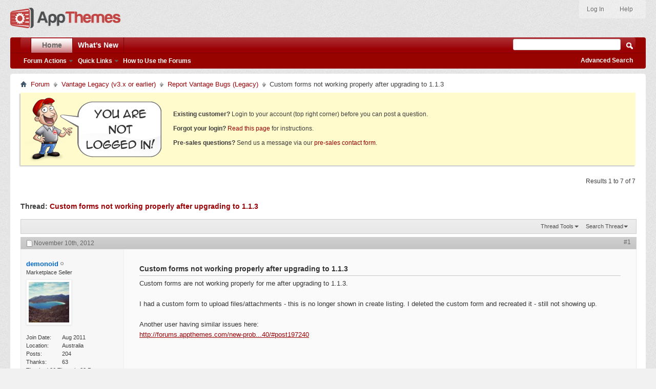

--- FILE ---
content_type: text/html; charset=ISO-8859-1
request_url: https://forums.appthemes.com/report-vantage-bugs-legacy/custom-forms-not-working-properly-39666/
body_size: 9161
content:
<!doctype html>
<html xmlns="http://www.w3.org/1999/xhtml" dir="ltr" lang="en" id="vbulletin_html">
<head>
<base href="https://forums.appthemes.com/" /><!--[if IE]></base><![endif]-->
	        <meta http-equiv="Content-Type" content="text/html; charset=UTF-8" />
        <meta http-equiv="X-UA-Compatible" content="IE=edge,chrome=1">
        <meta name="viewport" content="width=device-width,initial-scale=1">
        <meta id="e_vb_meta_bburl" name="vb_meta_bburl" content="https://forums.appthemes.com" />
        


	<link rel="Shortcut Icon" href="https://forums.appthemes.com/favicon.ico" type="image/x-icon" />








<script type="text/javascript">
<!--
	if (typeof YAHOO === 'undefined') // Load ALL YUI Local
	{
		document.write('<script type="text/javascript" src="https://forums.appthemes.com/clientscript/yui/yuiloader-dom-event/yuiloader-dom-event.js?v=422"><\/script>');
		document.write('<script type="text/javascript" src="https://forums.appthemes.com/clientscript/yui/connection/connection-min.js?v=422"><\/script>');
		var yuipath = 'clientscript/yui';
		var yuicombopath = '';
		var remoteyui = false;
	}
	else	// Load Rest of YUI remotely (where possible)
	{
		var yuipath = 'clientscript/yui';
		var yuicombopath = '';
		var remoteyui = true;
		if (!yuicombopath)
		{
			document.write('<script type="text/javascript" src="https://forums.appthemes.com/clientscript/yui/connection/connection-min.js"><\/script>');
		}
	}
	var SESSIONURL = "s=20eb226ec753269e80fc26131ff9d29d&";
	var SECURITYTOKEN = "guest";
	var IMGDIR_MISC = "images/styles/appthemes/misc";
	var IMGDIR_BUTTON = "images/styles/appthemes/buttons";
	var vb_disable_ajax = parseInt("0", 10);
	var SIMPLEVERSION = "422";
	var BBURL = "https://forums.appthemes.com";
	var LOGGEDIN = 0 > 0 ? true : false;
	var THIS_SCRIPT = "showthread";
	var RELPATH = "showthread.php?t=39666";
	var PATHS = {
		forum : "",
		cms   : "",
		blog  : ""
	};
	var AJAXBASEURL = "https://forums.appthemes.com/";
// -->
</script>
<script type="text/javascript" src="https://forums.appthemes.com/clientscript/vbulletin-core.js?v=422"></script>



	<link rel="alternate" type="application/rss+xml" title="AppThemes Forum RSS Feed" href="https://forums.appthemes.com/external.php?type=RSS2" />
	
		<link rel="alternate" type="application/rss+xml" title="AppThemes Forum - Report Vantage Bugs (Legacy) - RSS Feed" href="https://forums.appthemes.com/external.php?type=RSS2&amp;forumids=68" />
	



	<link rel="stylesheet" type="text/css" href="https://forums.appthemes.com/clientscript/vbulletin_css/style00002l/main-rollup.css?d=1509759937" />
        

	<!--[if lt IE 8]>
	<link rel="stylesheet" type="text/css" href="https://forums.appthemes.com/clientscript/vbulletin_css/style00002l/popupmenu-ie.css?d=1509759937" />
	<link rel="stylesheet" type="text/css" href="https://forums.appthemes.com/clientscript/vbulletin_css/style00002l/vbulletin-ie.css?d=1509759937" />
	<link rel="stylesheet" type="text/css" href="https://forums.appthemes.com/clientscript/vbulletin_css/style00002l/vbulletin-chrome-ie.css?d=1509759937" />
	<link rel="stylesheet" type="text/css" href="https://forums.appthemes.com/clientscript/vbulletin_css/style00002l/vbulletin-formcontrols-ie.css?d=1509759937" />
	<link rel="stylesheet" type="text/css" href="https://forums.appthemes.com/clientscript/vbulletin_css/style00002l/editor-ie.css?d=1509759937" />
	<![endif]-->
<script type="text/javascript" src="https://forums.appthemes.com/clientscript/post_thanks.js"></script>

<style type="text/css">
.postbitlegacy .postfoot .textcontrols a.post_thanks_button, .postbit .postfoot .textcontrols a.post_thanks_button  {
    background: url(images/styles/appthemes/buttons/btn-hover-sprite.png) no-repeat transparent left;
background-position: 0px -258px;
    padding-left: 20px;
}
.postbitlegacy .postfoot .textcontrols a.post_thanks_button:hover, .postbit .postfoot .textcontrols a.post_thanks_button:hover  {
    background: url(images/styles/appthemes/buttons/btn-hover-sprite.png) no-repeat transparent left;
background-position: 0px -274px;
}
</style> 
        <!-- App Indexing for Google Search -->
        <link href="android-app://com.quoord.tapatalkpro.activity/tapatalk/forums.appthemes.com?location=topic&amp;page=1&amp;perpage=10&amp;fid=68&amp;tid=39666&amp;channel=google-indexing" rel="alternate" />
        <link href="ios-app://307880732/tapatalk/forums.appthemes.com?location=topic&amp;page=1&amp;perpage=10&amp;fid=68&amp;tid=39666&amp;channel=google-indexing" rel="alternate" />
        
	<meta name="keywords" content="Custom,forms,not,working,properly,upgrading,1,1,3,custom, 1.1.3, upgrading, forms, working, properly, showing, recreated, similar, http://forums.appthemes.com/new-problem-editing-listing-vantage-update-1-a-39640/post197240, issues, deleted, upload, files/attachments, create, shown, longer, listing" />
	<meta name="description" content="Custom forms are not working properly for me after upgrading to 1.1.3. 
 
I had a custom form to upload files/attachments - this is no longer shown in create listing. I deleted the custom form and recreated it - still not showing up.  
 
Another user having similar issues here: 
http://forums.appthemes.com/new-problem-editing-listing-vantage-update-1-a-39640/#post197240" />

	<title> Custom forms not working properly after upgrading to 1.1.3</title>
	<link rel="canonical" href="https://forums.appthemes.com/report-vantage-bugs-legacy/custom-forms-not-working-properly-39666/" />
	
	
	
	
	
	
	
	
	

	
		<link rel="stylesheet" type="text/css" href="https://forums.appthemes.com/clientscript/vbulletin_css/style00002l/showthread-rollup.css?d=1509759937" />
	
	<!--[if lt IE 8]><link rel="stylesheet" type="text/css" href="https://forums.appthemes.com/clientscript/vbulletin_css/style00002l/toolsmenu-ie.css?d=1509759937" />
	<link rel="stylesheet" type="text/css" href="https://forums.appthemes.com/clientscript/vbulletin_css/style00002l/postlist-ie.css?d=1509759937" />
	<link rel="stylesheet" type="text/css" href="https://forums.appthemes.com/clientscript/vbulletin_css/style00002l/showthread-ie.css?d=1509759937" />
	<link rel="stylesheet" type="text/css" href="https://forums.appthemes.com/clientscript/vbulletin_css/style00002l/postbit-ie.css?d=1509759937" />
	<link rel="stylesheet" type="text/css" href="https://forums.appthemes.com/clientscript/vbulletin_css/style00002l/poll-ie.css?d=1509759937" /><![endif]-->
<link rel="stylesheet" type="text/css" href="https://forums.appthemes.com/clientscript/vbulletin_css/style00002l/additional.css?d=1509759937" />
<script type="text/javascript" src="https://forums.appthemes.com/vbseo/resources/scripts/vbseo_ui.js?v=a4"></script>
<script type="text/javascript">
 YAHOO.util.Event.onDOMReady(function (){
 	vbseoui = new vBSEO_UI();
 	vbseoui.page_init(Array('postbody','blogbit','content','postcontainer','vbseo_like_postbit'), Array("php",0));
 });
</script>

</head>

<body>


<!-- Tapatalk Detect body start -->
<script type="text/javascript">if (typeof(tapatalkDetect) == "function") tapatalkDetect()</script>
<!-- Tapatalk Detect banner body end -->

<div class="above_body"> <!-- closing tag is in template navbar -->
<div id="header" class="floatcontainer doc_header">
	<div><a name="top" href="https://www.appthemes.com" class="logo-image"><img src="https://cdn.appthemes.com/wp-content/uploads/2015/05/appthemes-logo@2x.png" alt="AppThemes Home" width="215" height="40" /></a></div>
	<div id="toplinks" class="toplinks">
		
			<ul class="nouser">

				<li><a rel="help" href="https://forums.appthemes.com/faq.php">Help</a></li>
				

<li><a rel="nofollow" href="https://www.appthemes.com/login/?redirect_to=https%3A%2F%2Fforums.appthemes.com%2Fshowthread.php?t=39666">Log In</a></li>


			</ul>
		
	</div>
	<div class="ad_global_header">
		 
		 
	</div>
	<hr />
</div>
<div id="navbar" class="navbar">
	<ul id="navtabs" class="navtabs floatcontainer">
		
		
	
		<li class="selected" id="vbtab_forum">
			<a class="navtab" href="/">Home</a>
		</li>
		
		
			<ul class="floatcontainer">
				
					
						<li class="popupmenu" id="vbmenu_actions">
							<a href="javascript://" class="popupctrl">Forum Actions</a>
							<ul class="popupbody popuphover">
								
									<li id="vbalink_mfr"><a rel="nofollow" href="https://forums.appthemes.com/forumdisplay.php?do=markread&amp;markreadhash=guest">Mark Forums Read</a></li>
								
							</ul>
						</li>
					
				
					
						<li class="popupmenu" id="vbmenu_qlinks">
							<a href="javascript://" class="popupctrl">Quick Links</a>
							<ul class="popupbody popuphover">
								
									<li id="vbqlink_posts"><a href="https://forums.appthemes.com/search.php?do=getdaily&amp;contenttype=vBForum_Post">Today's Posts</a></li>
								
							</ul>
						</li>
					
				
					
						
							<li id="vbflink_faq"><a href="https://forums.appthemes.com/faq.php">How to Use the Forums</a></li>
						
					
				
			</ul>
		

	
		<li  id="vbtab_whatsnew">
			<a class="navtab" href="https://forums.appthemes.com/activity.php">What's New</a>
		</li>
		
		

		
	</ul>
	
		<div id="globalsearch" class="globalsearch">
			<form action="https://forums.appthemes.com/search.php?do=process" method="post" id="navbar_search" class="navbar_search">
				
				<input type="hidden" name="securitytoken" value="guest" />
				<input type="hidden" name="do" value="process" />
				<span class="textboxcontainer"><span><input type="text" value="" name="query" class="textbox" tabindex="99"/></span></span>
				<span class="buttoncontainer"><span><input type="image" class="searchbutton" src="images/styles/appthemes/buttons/search.png" name="submit" onclick="document.getElementById('navbar_search').submit;" tabindex="100"/></span></span>
			</form>
			<ul class="navbar_advanced_search">
				<li><a rel="nofollow" href="https://forums.appthemes.com/search.php" accesskey="4">Advanced Search</a></li>
				
			</ul>
		</div>
	
</div>
</div><!-- closing div for above_body -->

<div class="body_wrapper">
<div id="breadcrumb" class="breadcrumb">
	<ul class="floatcontainer">
		<li class="navbithome"><a href="https://forums.appthemes.com/" accesskey="1"><img src="https://forums.appthemes.com/images/styles/appthemes/misc/navbit-home.png" alt="Home" /></a></li>
		
	<li class="navbit"><a href="https://forums.appthemes.com/">Forum</a></li>

	<li class="navbit"><a href="https://forums.appthemes.com/#vantage-legacy-v3-x-earlier">Vantage Legacy (v3.x or earlier)</a></li>

	<li class="navbit"><a href="https://forums.appthemes.com/report-vantage-bugs-legacy/">Report Vantage Bugs (Legacy)</a></li>

		
	<li class="navbit lastnavbit"><span> Custom forms not working properly after upgrading to 1.1.3</span></li>

	</ul>
	<hr />
</div>

 



	<form action="https://forums.appthemes.com/profile.php?do=dismissnotice" method="post" id="notices" class="notices">
		<input type="hidden" name="do" value="dismissnotice" />
		<input type="hidden" name="s" value="s=20eb226ec753269e80fc26131ff9d29d&amp;" />
		<input type="hidden" name="securitytoken" value="guest" />
		<input type="hidden" id="dismiss_notice_hidden" name="dismiss_noticeid" value="" />
		<input type="hidden" name="url" value="" />
		<ol>
			<li class="restore" id="navbar_notice_4">
	
	<img src="//cdn.appthemes.com/wp-content/uploads/2013/03/not-logged-in.png" alt="You are not logged in" style="margin:0 15px 0 0;float:left;" />
<span style="padding:30px 0 7px 0;display:block;"><strong>Existing customer?</strong> Login to your account (top right corner) before you can post a question.</span>
<span style="padding:7px 0;display:block;"><strong>Forgot your login?</strong> <a rel="nofollow" href="http://forums.appthemes.com/faq.php?faq=appthemes_getting_started#faq_gs_1">Read this page</a> for instructions.</span>
<span style="padding:7px 0 32px 0;display:block;"><strong>Pre-sales questions?</strong> Send us a message via our <a href="http://www.appthemes.com/about/contact-form/">pre-sales contact form</a>.</span>
</li>
		</ol>
	</form>





	<div id="above_postlist" class="above_postlist">
		
		<div id="pagination_top" class="pagination_top">
		
			<div id="postpagestats_above" class="postpagestats">
				Results 1 to 7 of 7
			</div>
		</div>
	</div>
	<div id="pagetitle" class="pagetitle"> 
		<h1>
			Thread: <span class="threadtitle"><a href="https://forums.appthemes.com/report-vantage-bugs-legacy/custom-forms-not-working-properly-39666/" title="Reload this Page">Custom forms not working properly after upgrading to 1.1.3</a></span>
		</h1>
		
	</div>
	<div id="thread_controls" class="thread_controls toolsmenu">
		<div>
		<ul id="postlist_popups" class="postlist_popups popupgroup">
			
			
			<li class="popupmenu" id="threadtools">
				<h6><a class="popupctrl" href="javascript://">Thread Tools</a></h6>
				<ul class="popupbody popuphover">


						
					

					<li><a href="https://forums.appthemes.com/report-vantage-bugs-legacy/custom-forms-not-working-properly-39666-print/" accesskey="3" rel="nofollow">Show Printable Version</a></li>
					
					<li>
						
							<a href="https://forums.appthemes.com/subscription.php?do=addsubscription&amp;t=39666" rel="nofollow">Subscribe to this Thread&hellip;</a>
						
					</li>
					
				</ul>
			</li>

			

			
				<li class="popupmenu searchthread menusearch" id="searchthread">
					<h6><a class="popupctrl" href="javascript://">Search Thread</a></h6>
					<form action="https://forums.appthemes.com/search.php" method="post">
						<ul class="popupbody popuphover">
							<li>
								<input type="text" name="query" class="searchbox" value="Search..." tabindex="13" />
								<input type="submit" class="button" value="Search" tabindex="14" />
							</li>
							<li class="formsubmit" id="popupsearch">
								<div class="submitoptions">&nbsp;</div>
								<div class="advancedsearchlink"><a rel="nofollow" href="https://forums.appthemes.com/search.php?search_type=1&amp;searchthreadid=39666&amp;contenttype=vBForum_Post">Advanced Search</a></div>
							</li>
						</ul>
						<input type="hidden" name="s" value="20eb226ec753269e80fc26131ff9d29d" />
						<input type="hidden" name="securitytoken" value="guest" />
						<input type="hidden" name="do" value="process" />
						<input type="hidden" name="searchthreadid" value="39666" />
						<input type="hidden" name="search_type" value="1" />
						<input type="hidden" name="contenttype" value="vBForum_Post" />
					</form>
				</li>
			

			

			

			
			</ul>
		</div>
	</div>

<div id="postlist" class="postlist restrain">
	

	
		<ol id="posts" class="posts" start="1">
			
<li class="postbitlegacy postbitim postcontainer old" id="post_197243">
<!-- see bottom of postbit.css for .userinfo .popupmenu styles -->

	<div class="posthead">
			<span class="postdate old">
				
					<span class="date">November 10th, 2012</span>
				
			</span>
			<span class="nodecontrols">
				
					<a name="post197243" href="https://forums.appthemes.com/report-vantage-bugs-legacy/custom-forms-not-working-properly-39666/#post197243" class="postcounter">#1</a><a id="postcount197243" name="1"></a>
				
				
				
			</span>
	</div>
	<div class="postdetails">
		<div class="userinfo">
			<div class="username_container">
			
				<div class="popupmenu memberaction">
	<a rel="nofollow" class="username offline " href="https://forums.appthemes.com/members/demonoid/" title="demonoid is offline"><strong><span style="color: #0066CC;font-weight:bold;">demonoid</span></strong></a>
	
</div>
				<img class="inlineimg onlinestatus" src="https://forums.appthemes.com/images/statusicon/user-offline.png" alt="demonoid is offline" border="0" />

			
			</div>



			<span class="usertitle">
				Marketplace Seller
			</span>

			
			
			
			
			<a rel="nofollow" class="postuseravatar" href="https://forums.appthemes.com/members/demonoid/" title="demonoid is offline">
				<img src="https://forums.appthemes.com/customavatars/avatar18403_4.gif" alt="demonoid's Avatar" title="demonoid's Avatar" />
			</a>
			 
			
				<hr />
				<dl class="userinfo_extra">
					<dt>Join Date</dt> <dd>Aug 2011</dd>
					<dt>Location</dt> <dd>Australia</dd>
					
					<dt>Posts</dt> <dd>204</dd>	
					
    <dt>Thanks</dt> <dd>63</dd>
    
        <dd style="white-space:nowrap; display:inline; float: left;">Thanked 26 Times in 23 Posts</dd>
    
 
				</dl>
				
				
				<div class="imlinks">
					    
				</div>
			
		</div>
		
		<div class="postbody">
		
			<div class="postrow postmain">
				
				
				
				<h2 class="title icon">
					Custom forms not working properly after upgrading to 1.1.3
				</h2>
				

                
                    
                    
                
                
                    
						
                <!-- custom addition -->

                
                    Custom forms are not working properly for me after upgrading to 1.1.3.<br />
<br />
I had a custom form to upload files/attachments - this is no longer shown in create listing. I deleted the custom form and recreated it - still not showing up. <br />
<br />
Another user having similar issues here:<br />
<a href="http://forums.appthemes.com/new-problem-editing-listing-vantage-update-1-a-39640/#post197240" target="_blank">http://forums.appthemes.com/new-prob...40/#post197240</a>
                

                <!-- / custom addition -->
					
					
				
			</div>
			
			<div class="after_content">
				
				
<div class="vbseo_buttons" id="lkbtn_1.39666.197243">

    <div class="vbseo_liked" style="display:none"></div>


</div>

				
					 
				
				
				
			</div>
			
			<div class="cleardiv"></div>
		</div>
	</div>
		<div class="postfoot">
			<!-- <div class="postfoot_container"> -->
			<div class="textcontrols floatcontainer">
				<span class="postcontrols">
					<img style="display:none" id="progress_197243" src="https://forums.appthemes.com/images/styles/appthemes/misc/progress.gif" alt="" />
					
					
					
						<a id="qrwq_197243" class="newreply" href="https://forums.appthemes.com/newreply.php?do=newreply&amp;p=197243" rel="nofollow" title="Reply With Quote"><img id="quoteimg_197243" src="https://forums.appthemes.com/clear.gif" alt="Reply With Quote" />  Reply With Quote</a> 
					
					
					
				</span>
				<span class="postlinking">
					
						
					

					
					
					
					

					
					

					
					
					
					
					
				</span>
			<!-- </div> -->
			</div>
		</div>
	<hr />
</li>
<li class="postbitlegacy postbitim" id="post_thanks_box_197243" style="display:none">
	
</li> 
<li class="postbitlegacy postbitim postcontainer old" id="post_197244">
<!-- see bottom of postbit.css for .userinfo .popupmenu styles -->

	<div class="posthead">
			<span class="postdate old">
				
					<span class="date">November 10th, 2012</span>
				
			</span>
			<span class="nodecontrols">
				
					<a name="post197244" href="https://forums.appthemes.com/report-vantage-bugs-legacy/custom-forms-not-working-properly-39666/#post197244" class="postcounter">#2</a><a id="postcount197244" name="2"></a>
				
				
				
			</span>
	</div>
	<div class="postdetails">
		<div class="userinfo">
			<div class="username_container">
			
				<div class="popupmenu memberaction">
	<a rel="nofollow" class="username offline " href="https://forums.appthemes.com/members/jmpower/" title="jmpower is offline"><strong>jmpower</strong></a>
	
</div>
				<img class="inlineimg onlinestatus" src="https://forums.appthemes.com/images/statusicon/user-offline.png" alt="jmpower is offline" border="0" />

			
			</div>



			<span class="usertitle">
				
			</span>

			
				<span class="rank"><img src="https://forums.appthemes.com/images/ranks/stars/2.gif" alt="" border="" /></span>
			
			
			
			
			<a rel="nofollow" class="postuseravatar" href="https://forums.appthemes.com/members/jmpower/" title="jmpower is offline">
				<img src="https://secure.gravatar.com/avatar/20038d11e53535b855750493fb6d1875.png?s=80&d=identicon&r=pg" alt="jmpower's Avatar" title="jmpower's Avatar" />
			</a>
			 
			
				<hr />
				<dl class="userinfo_extra">
					<dt>Join Date</dt> <dd>Oct 2012</dd>
					
					
					<dt>Posts</dt> <dd>15</dd>	
					
    <dt>Thanks</dt> <dd>1</dd>
    
        <dd style="white-space:nowrap; display:inline; float: left;">Thanked 4 Times in 3 Posts</dd>
    
 
				</dl>
				
				
				<div class="imlinks">
					    
				</div>
			
		</div>
		
		<div class="postbody">
		
			<div class="postrow postmain">
				
				
				

                
                
                    
						
                <!-- custom addition -->

                

                    	
                        <div class='teaser-box'><img src="https://forums.appthemes.com/images/styles/appthemes/misc/spam_detected.png" style="margin:0 7px -3px 0;" />You must be an AppThemes customer and logged in to view this response. <a href="http://www.appthemes.com" target="_blank">Join today!</a></div>
                    

                

                <!-- / custom addition -->
					
					
				
			</div>
			
			<div class="after_content">
				
				
<div class="vbseo_buttons" id="lkbtn_1.39666.197244">

    <div class="vbseo_liked" style="display:none"></div>


</div>

				
				
				
			</div>
			
			<div class="cleardiv"></div>
		</div>
	</div>
		<div class="postfoot">
			<!-- <div class="postfoot_container"> -->
			<div class="textcontrols floatcontainer">
				<span class="postcontrols">
					<img style="display:none" id="progress_197244" src="https://forums.appthemes.com/images/styles/appthemes/misc/progress.gif" alt="" />
					
					
					
						<a id="qrwq_197244" class="newreply" href="https://forums.appthemes.com/newreply.php?do=newreply&amp;p=197244" rel="nofollow" title="Reply With Quote"><img id="quoteimg_197244" src="https://forums.appthemes.com/clear.gif" alt="Reply With Quote" />  Reply With Quote</a> 
					
					
					
				</span>
				<span class="postlinking">
					
						
					

					
					
					
					

					
					

					
					
					
					
					
				</span>
			<!-- </div> -->
			</div>
		</div>
	<hr />
</li>
<li class="postbitlegacy postbitim" id="post_thanks_box_197244">
	<div class="postbody" style="margin-left: 0">
	<div class="postrow">
	
	<h2 class="title">
		
			The Following User Says Thank You to jmpower For This Useful Post:
		
	</h2>
	<div class="content">
		<div id="post_thanks_bit_197244">
			<blockquote class="postcontent restore">
				<a href="https://forums.appthemes.com/members/demonoid/" rel="nofollow"><span style="color: #0066CC;font-weight:bold;">demonoid</span></a>&nbsp;(November 11th, 2012) 
			</blockquote>
		</div>
	</div>
	</div>
</div>
<hr /> 
</li> 
<li class="postbitlegacy postbitim postcontainer old" id="post_197308">
<!-- see bottom of postbit.css for .userinfo .popupmenu styles -->

	<div class="posthead">
			<span class="postdate old">
				
					<span class="date">November 11th, 2012</span>
				
			</span>
			<span class="nodecontrols">
				
					<a name="post197308" href="https://forums.appthemes.com/report-vantage-bugs-legacy/custom-forms-not-working-properly-39666/#post197308" class="postcounter">#3</a><a id="postcount197308" name="3"></a>
				
				
				
			</span>
	</div>
	<div class="postdetails">
		<div class="userinfo">
			<div class="username_container">
			
				<div class="popupmenu memberaction">
	<a rel="nofollow" class="username offline " href="https://forums.appthemes.com/members/starrlightmedia/" title="starrlightmedia is offline"><strong>starrlightmedia</strong></a>
	
</div>
				<img class="inlineimg onlinestatus" src="https://forums.appthemes.com/images/statusicon/user-offline.png" alt="starrlightmedia is offline" border="0" />

			
			</div>



			<span class="usertitle">
				Senior Member
			</span>

			
				<span class="rank"><img src="https://forums.appthemes.com/images/ranks/stars/5.gif" alt="" border="" /></span>
			
			
			
			
			<a rel="nofollow" class="postuseravatar" href="https://forums.appthemes.com/members/starrlightmedia/" title="starrlightmedia is offline">
				<img src="https://secure.gravatar.com/avatar/7bb2a94a974664e94c6bd3dd57b33747.png?s=80&d=identicon&r=pg" alt="starrlightmedia's Avatar" title="starrlightmedia's Avatar" />
			</a>
			 
			
				<hr />
				<dl class="userinfo_extra">
					<dt>Join Date</dt> <dd>Jul 2012</dd>
					<dt>Location</dt> <dd>United States</dd>
					
					<dt>Posts</dt> <dd>203</dd>	
					
    <dt>Thanks</dt> <dd>41</dd>
    
        <dd style="white-space:nowrap; display:inline; float: left;">Thanked 8 Times in 5 Posts</dd>
    
 
				</dl>
				
				
				<div class="imlinks">
					    
				</div>
			
		</div>
		
		<div class="postbody">
		
			<div class="postrow postmain">
				
				
				

                
                
                    
						
                <!-- custom addition -->

                

                    	
                        <div class='teaser-box'><img src="https://forums.appthemes.com/images/styles/appthemes/misc/spam_detected.png" style="margin:0 7px -3px 0;" />You must be an AppThemes customer and logged in to view this response. <a href="http://www.appthemes.com" target="_blank">Join today!</a></div>
                    

                

                <!-- / custom addition -->
					
					
				
			</div>
			
			<div class="after_content">
				
				
<div class="vbseo_buttons" id="lkbtn_1.39666.197308">

    <div class="vbseo_liked" style="display:none"></div>


</div>

				
				
				
			</div>
			
			<div class="cleardiv"></div>
		</div>
	</div>
		<div class="postfoot">
			<!-- <div class="postfoot_container"> -->
			<div class="textcontrols floatcontainer">
				<span class="postcontrols">
					<img style="display:none" id="progress_197308" src="https://forums.appthemes.com/images/styles/appthemes/misc/progress.gif" alt="" />
					
					
					
						<a id="qrwq_197308" class="newreply" href="https://forums.appthemes.com/newreply.php?do=newreply&amp;p=197308" rel="nofollow" title="Reply With Quote"><img id="quoteimg_197308" src="https://forums.appthemes.com/clear.gif" alt="Reply With Quote" />  Reply With Quote</a> 
					
					
					
				</span>
				<span class="postlinking">
					
						
					

					
					
					
					

					
					

					
					
					
					
					
				</span>
			<!-- </div> -->
			</div>
		</div>
	<hr />
</li>
<li class="postbitlegacy postbitim" id="post_thanks_box_197308" style="display:none">
	
</li> 
<li class="postbitlegacy postbitim postcontainer old" id="post_197338">
<!-- see bottom of postbit.css for .userinfo .popupmenu styles -->

	<div class="posthead">
			<span class="postdate old">
				
					<span class="date">November 11th, 2012</span>
				
			</span>
			<span class="nodecontrols">
				
					<a name="post197338" href="https://forums.appthemes.com/report-vantage-bugs-legacy/custom-forms-not-working-properly-39666/#post197338" class="postcounter">#4</a><a id="postcount197338" name="4"></a>
				
				
				
			</span>
	</div>
	<div class="postdetails">
		<div class="userinfo">
			<div class="username_container">
			
				<div class="popupmenu memberaction">
	<a rel="nofollow" class="username offline " href="https://forums.appthemes.com/members/starrlightmedia/" title="starrlightmedia is offline"><strong>starrlightmedia</strong></a>
	
</div>
				<img class="inlineimg onlinestatus" src="https://forums.appthemes.com/images/statusicon/user-offline.png" alt="starrlightmedia is offline" border="0" />

			
			</div>



			<span class="usertitle">
				Senior Member
			</span>

			
				<span class="rank"><img src="https://forums.appthemes.com/images/ranks/stars/5.gif" alt="" border="" /></span>
			
			
			
			
			<a rel="nofollow" class="postuseravatar" href="https://forums.appthemes.com/members/starrlightmedia/" title="starrlightmedia is offline">
				<img src="https://secure.gravatar.com/avatar/7bb2a94a974664e94c6bd3dd57b33747.png?s=80&d=identicon&r=pg" alt="starrlightmedia's Avatar" title="starrlightmedia's Avatar" />
			</a>
			 
			
				<hr />
				<dl class="userinfo_extra">
					<dt>Join Date</dt> <dd>Jul 2012</dd>
					<dt>Location</dt> <dd>United States</dd>
					
					<dt>Posts</dt> <dd>203</dd>	
					
    <dt>Thanks</dt> <dd>41</dd>
    
        <dd style="white-space:nowrap; display:inline; float: left;">Thanked 8 Times in 5 Posts</dd>
    
 
				</dl>
				
				
				<div class="imlinks">
					    
				</div>
			
		</div>
		
		<div class="postbody">
		
			<div class="postrow postmain">
				
				
				

                
                
                    
						
                <!-- custom addition -->

                

                    	
                        <div class='teaser-box'><img src="https://forums.appthemes.com/images/styles/appthemes/misc/spam_detected.png" style="margin:0 7px -3px 0;" />You must be an AppThemes customer and logged in to view this response. <a href="http://www.appthemes.com" target="_blank">Join today!</a></div>
                    

                

                <!-- / custom addition -->
					
					
				
			</div>
			
			<div class="after_content">
				
				
<div class="vbseo_buttons" id="lkbtn_1.39666.197338">

    <div class="vbseo_liked" style="display:none"></div>


</div>

				
				
				
			</div>
			
			<div class="cleardiv"></div>
		</div>
	</div>
		<div class="postfoot">
			<!-- <div class="postfoot_container"> -->
			<div class="textcontrols floatcontainer">
				<span class="postcontrols">
					<img style="display:none" id="progress_197338" src="https://forums.appthemes.com/images/styles/appthemes/misc/progress.gif" alt="" />
					
					
					
						<a id="qrwq_197338" class="newreply" href="https://forums.appthemes.com/newreply.php?do=newreply&amp;p=197338" rel="nofollow" title="Reply With Quote"><img id="quoteimg_197338" src="https://forums.appthemes.com/clear.gif" alt="Reply With Quote" />  Reply With Quote</a> 
					
					
					
				</span>
				<span class="postlinking">
					
						
					

					
					
					
					

					
					

					
					
					
					
					
				</span>
			<!-- </div> -->
			</div>
		</div>
	<hr />
</li>
<li class="postbitlegacy postbitim" id="post_thanks_box_197338" style="display:none">
	
</li> 
<li class="postbitlegacy postbitim postcontainer old" id="post_197345">
<!-- see bottom of postbit.css for .userinfo .popupmenu styles -->

	<div class="posthead">
			<span class="postdate old">
				
					<span class="date">November 11th, 2012</span>
				
			</span>
			<span class="nodecontrols">
				
					<a name="post197345" href="https://forums.appthemes.com/report-vantage-bugs-legacy/custom-forms-not-working-properly-39666/#post197345" class="postcounter">#5</a><a id="postcount197345" name="5"></a>
				
				
				
			</span>
	</div>
	<div class="postdetails">
		<div class="userinfo">
			<div class="username_container">
			
				<div class="popupmenu memberaction">
	<a rel="nofollow" class="username offline " href="https://forums.appthemes.com/members/laura/" title="laura is offline"><strong>laura</strong></a>
	
</div>
				<img class="inlineimg onlinestatus" src="https://forums.appthemes.com/images/statusicon/user-offline.png" alt="laura is offline" border="0" />

			
			</div>



			<span class="usertitle">
				
			</span>

			
				<span class="rank"><img src="https://forums.appthemes.com/images/ranks/stars/6.gif" alt="" border="" /></span>
			
			
			
			
			<a rel="nofollow" class="postuseravatar" href="https://forums.appthemes.com/members/laura/" title="laura is offline">
				<img src="https://forums.appthemes.com/customavatars/avatar5730_21.gif" alt="laura's Avatar" title="laura's Avatar" />
			</a>
			 
			
				<hr />
				<dl class="userinfo_extra">
					<dt>Join Date</dt> <dd>Apr 2010</dd>
					<dt>Location</dt> <dd>Michigan</dd>
					
					<dt>Posts</dt> <dd>2,594</dd>	
					
    <dt>Thanks</dt> <dd>60</dd>
    
        <dd style="white-space:nowrap; display:inline; float: left;">Thanked 279 Times in 254 Posts</dd>
    
 
				</dl>
				
				
				<div class="imlinks">
					    
				</div>
			
		</div>
		
		<div class="postbody">
		
			<div class="postrow postmain">
				
				
				

                
                
                    
						
                <!-- custom addition -->

                

                    	
                        <div class='teaser-box'><img src="https://forums.appthemes.com/images/styles/appthemes/misc/spam_detected.png" style="margin:0 7px -3px 0;" />You must be an AppThemes customer and logged in to view this response. <a href="http://www.appthemes.com" target="_blank">Join today!</a></div>
                    

                

                <!-- / custom addition -->
					
					
				
			</div>
			
			<div class="after_content">
				
				
<div class="vbseo_buttons" id="lkbtn_1.39666.197345">

    <div class="vbseo_liked" style="display:none"></div>


</div>

				
				
				
			</div>
			
			<div class="cleardiv"></div>
		</div>
	</div>
		<div class="postfoot">
			<!-- <div class="postfoot_container"> -->
			<div class="textcontrols floatcontainer">
				<span class="postcontrols">
					<img style="display:none" id="progress_197345" src="https://forums.appthemes.com/images/styles/appthemes/misc/progress.gif" alt="" />
					
					
					
						<a id="qrwq_197345" class="newreply" href="https://forums.appthemes.com/newreply.php?do=newreply&amp;p=197345" rel="nofollow" title="Reply With Quote"><img id="quoteimg_197345" src="https://forums.appthemes.com/clear.gif" alt="Reply With Quote" />  Reply With Quote</a> 
					
					
					
				</span>
				<span class="postlinking">
					
						
					

					
					
					
					

					
					

					
					
					
					
					
				</span>
			<!-- </div> -->
			</div>
		</div>
	<hr />
</li>
<li class="postbitlegacy postbitim" id="post_thanks_box_197345">
	<div class="postbody" style="margin-left: 0">
	<div class="postrow">
	
	<h2 class="title">
		
			The Following User Says Thank You to laura For This Useful Post:
		
	</h2>
	<div class="content">
		<div id="post_thanks_bit_197345">
			<blockquote class="postcontent restore">
				<a href="https://forums.appthemes.com/members/starrlightmedia/" rel="nofollow">starrlightmedia</a>&nbsp;(November 11th, 2012) 
			</blockquote>
		</div>
	</div>
	</div>
</div>
<hr /> 
</li> 
<li class="postbitlegacy postbitim postcontainer old" id="post_197359">
<!-- see bottom of postbit.css for .userinfo .popupmenu styles -->

	<div class="posthead">
			<span class="postdate old">
				
					<span class="date">November 11th, 2012</span>
				
			</span>
			<span class="nodecontrols">
				
					<a name="post197359" href="https://forums.appthemes.com/report-vantage-bugs-legacy/custom-forms-not-working-properly-39666/#post197359" class="postcounter">#6</a><a id="postcount197359" name="6"></a>
				
				
				
			</span>
	</div>
	<div class="postdetails">
		<div class="userinfo">
			<div class="username_container">
			
				<div class="popupmenu memberaction">
	<a rel="nofollow" class="username offline " href="https://forums.appthemes.com/members/starrlightmedia/" title="starrlightmedia is offline"><strong>starrlightmedia</strong></a>
	
</div>
				<img class="inlineimg onlinestatus" src="https://forums.appthemes.com/images/statusicon/user-offline.png" alt="starrlightmedia is offline" border="0" />

			
			</div>



			<span class="usertitle">
				Senior Member
			</span>

			
				<span class="rank"><img src="https://forums.appthemes.com/images/ranks/stars/5.gif" alt="" border="" /></span>
			
			
			
			
			<a rel="nofollow" class="postuseravatar" href="https://forums.appthemes.com/members/starrlightmedia/" title="starrlightmedia is offline">
				<img src="https://secure.gravatar.com/avatar/7bb2a94a974664e94c6bd3dd57b33747.png?s=80&d=identicon&r=pg" alt="starrlightmedia's Avatar" title="starrlightmedia's Avatar" />
			</a>
			 
			
				<hr />
				<dl class="userinfo_extra">
					<dt>Join Date</dt> <dd>Jul 2012</dd>
					<dt>Location</dt> <dd>United States</dd>
					
					<dt>Posts</dt> <dd>203</dd>	
					
    <dt>Thanks</dt> <dd>41</dd>
    
        <dd style="white-space:nowrap; display:inline; float: left;">Thanked 8 Times in 5 Posts</dd>
    
 
				</dl>
				
				
				<div class="imlinks">
					    
				</div>
			
		</div>
		
		<div class="postbody">
		
			<div class="postrow postmain">
				
				
				

                
                
                    
						
                <!-- custom addition -->

                

                    	
                        <div class='teaser-box'><img src="https://forums.appthemes.com/images/styles/appthemes/misc/spam_detected.png" style="margin:0 7px -3px 0;" />You must be an AppThemes customer and logged in to view this response. <a href="http://www.appthemes.com" target="_blank">Join today!</a></div>
                    

                

                <!-- / custom addition -->
					
					
				
			</div>
			
			<div class="after_content">
				
				
<div class="vbseo_buttons" id="lkbtn_1.39666.197359">

    <div class="vbseo_liked" style="display:none"></div>


</div>

				
				
				
			</div>
			
			<div class="cleardiv"></div>
		</div>
	</div>
		<div class="postfoot">
			<!-- <div class="postfoot_container"> -->
			<div class="textcontrols floatcontainer">
				<span class="postcontrols">
					<img style="display:none" id="progress_197359" src="https://forums.appthemes.com/images/styles/appthemes/misc/progress.gif" alt="" />
					
					
					
						<a id="qrwq_197359" class="newreply" href="https://forums.appthemes.com/newreply.php?do=newreply&amp;p=197359" rel="nofollow" title="Reply With Quote"><img id="quoteimg_197359" src="https://forums.appthemes.com/clear.gif" alt="Reply With Quote" />  Reply With Quote</a> 
					
					
					
				</span>
				<span class="postlinking">
					
						
					

					
					
					
					

					
					

					
					
					
					
					
				</span>
			<!-- </div> -->
			</div>
		</div>
	<hr />
</li>
<li class="postbitlegacy postbitim" id="post_thanks_box_197359" style="display:none">
	
</li> 
<li class="postbitlegacy postbitim postcontainer old" id="post_197363">
<!-- see bottom of postbit.css for .userinfo .popupmenu styles -->

	<div class="posthead">
			<span class="postdate old">
				
					<span class="date">November 11th, 2012</span>
				
			</span>
			<span class="nodecontrols">
				
					<a name="post197363" href="https://forums.appthemes.com/report-vantage-bugs-legacy/custom-forms-not-working-properly-39666/#post197363" class="postcounter">#7</a><a id="postcount197363" name="7"></a>
				
				
				
			</span>
	</div>
	<div class="postdetails">
		<div class="userinfo">
			<div class="username_container">
			
				<div class="popupmenu memberaction">
	<a rel="nofollow" class="username offline " href="https://forums.appthemes.com/members/laura/" title="laura is offline"><strong>laura</strong></a>
	
</div>
				<img class="inlineimg onlinestatus" src="https://forums.appthemes.com/images/statusicon/user-offline.png" alt="laura is offline" border="0" />

			
			</div>



			<span class="usertitle">
				
			</span>

			
				<span class="rank"><img src="https://forums.appthemes.com/images/ranks/stars/6.gif" alt="" border="" /></span>
			
			
			
			
			<a rel="nofollow" class="postuseravatar" href="https://forums.appthemes.com/members/laura/" title="laura is offline">
				<img src="https://forums.appthemes.com/customavatars/avatar5730_21.gif" alt="laura's Avatar" title="laura's Avatar" />
			</a>
			 
			
				<hr />
				<dl class="userinfo_extra">
					<dt>Join Date</dt> <dd>Apr 2010</dd>
					<dt>Location</dt> <dd>Michigan</dd>
					
					<dt>Posts</dt> <dd>2,594</dd>	
					
    <dt>Thanks</dt> <dd>60</dd>
    
        <dd style="white-space:nowrap; display:inline; float: left;">Thanked 279 Times in 254 Posts</dd>
    
 
				</dl>
				
				
				<div class="imlinks">
					    
				</div>
			
		</div>
		
		<div class="postbody">
		
			<div class="postrow postmain">
				
				
				

                
                
                    
                
                    
						
                <!-- custom addition -->

                

                    	
                        <div class='teaser-box'><img src="https://forums.appthemes.com/images/styles/appthemes/misc/spam_detected.png" style="margin:0 7px -3px 0;" />You must be an AppThemes customer and logged in to view this response. <a href="http://www.appthemes.com" target="_blank">Join today!</a></div>
                    

                

                <!-- / custom addition -->
					
					
				
			</div>
			
			<div class="after_content">
				
				
<div class="vbseo_buttons" id="lkbtn_1.39666.197363">

    <div class="vbseo_liked" style="display:none"></div>


</div>

				
				
				
			</div>
			
			<div class="cleardiv"></div>
		</div>
	</div>
		<div class="postfoot">
			<!-- <div class="postfoot_container"> -->
			<div class="textcontrols floatcontainer">
				<span class="postcontrols">
					<img style="display:none" id="progress_197363" src="https://forums.appthemes.com/images/styles/appthemes/misc/progress.gif" alt="" />
					
					
					
						<a id="qrwq_197363" class="newreply" href="https://forums.appthemes.com/newreply.php?do=newreply&amp;p=197363" rel="nofollow" title="Reply With Quote"><img id="quoteimg_197363" src="https://forums.appthemes.com/clear.gif" alt="Reply With Quote" />  Reply With Quote</a> 
					
					
					
				</span>
				<span class="postlinking">
					
						
					

					
					
					
					

					
					

					
					
					
					
					
				</span>
			<!-- </div> -->
			</div>
		</div>
	<hr />
</li>
<li class="postbitlegacy postbitim" id="post_thanks_box_197363" style="display:none">
	
</li> 
		</ol>
		<div class="separator"></div>
		<div class="postlistfoot">
			
		</div>

	

</div>

<div id="below_postlist" class="noinlinemod below_postlist">
	
	<div id="pagination_bottom" class="pagination_bottom">
	
		
	</div>
</div>








	<!-- next / previous links -->
	<div class="navlinks">
		
			
				<strong>&laquo;</strong>
				<a href="https://forums.appthemes.com/report-vantage-bugs-legacy/vantage-1-1-3-search-39679/">Vantage 1.1.3 Search not working correctly</a>
			
			 | 
			
				<a href="https://forums.appthemes.com/report-vantage-bugs-legacy/display-text-field-excerpts-39582/">Display a text field in the Excerpts</a>
				<strong>&raquo;</strong>
			
		
	</div>
	<!-- / next / previous links -->

<div id="thread_info" class="thread_info block">
	
	<h4 class="threadinfohead blockhead">Thread Information</h4>
	<div id="thread_onlineusers" class="thread_info_block blockbody formcontrols">
		<div class="inner_block">
			<h5>Users Browsing this Thread</h5>
			<div>
				<p>There are currently 1 users browsing this thread. <span class="shade">(0 members and 1 guests)</span></p>
				<ol class="commalist">
					
				</ol>
			</div>
		</div>
	</div>
	
	
	<div id="similar_threads">
		<h4 class="threadinfohead blockhead">Similar Threads</h4>
		<div id="similar_threads_list" class="thread_info_block blockbody formcontrols">
			<ol class="similar_threads">
			<li class="floatcontainer">
  <div class="titleblock">
    <h6><a href="https://forums.appthemes.com/jobright/not-working-properly-39376/" title="Hi - have installed pure jobroller 1.6.4 and than bought jobright - downloaded ver.1.0 whilst at...">not working properly</a></h6>
    <div class="starter_forum">
       By enrique_traun in forum Jobright
    </div>
  </div>
  <div class="dateblock">
    <span class="shade">Replies:</span> 10
      <div class="starter_forum">
        <span class="shade">Last Post:</span> November 4th, 2012, <span class="time">04:55 PM</span>
      </div>
  </div>
</li><li class="floatcontainer">
  <div class="titleblock">
    <h6><a href="https://forums.appthemes.com/report-vantage-bugs-legacy/text-not-displaying-properly-custom-33975/" title="I've created a couple custom forms in Vantage using the paragraph field. 
 
I can place text with line breaks, even create a sort of list. 
 
When it...">Text not displaying properly in Custom Forms</a></h6>
    <div class="starter_forum">
       By rpedersen in forum Report Vantage Bugs (Legacy)
    </div>
  </div>
  <div class="dateblock">
    <span class="shade">Replies:</span> 3
      <div class="starter_forum">
        <span class="shade">Last Post:</span> July 7th, 2012, <span class="time">05:48 PM</span>
      </div>
  </div>
</li><li class="floatcontainer">
  <div class="titleblock">
    <h6><a href="https://forums.appthemes.com/report-jobroller-bugs/rss-feed-not-working-properly-14774/" title="Could anyone please tell me what this error means in the RSS feed? It just appeared when i clicked it. How do I repair it? 
 
This page contains the...">RSS Feed is not working properly</a></h6>
    <div class="starter_forum">
       By csuldo in forum Report JobRoller Bugs
    </div>
  </div>
  <div class="dateblock">
    <span class="shade">Replies:</span> 2
      <div class="starter_forum">
        <span class="shade">Last Post:</span> February 12th, 2011, <span class="time">01:28 AM</span>
      </div>
  </div>
</li><li class="floatcontainer">
  <div class="titleblock">
    <h6><a href="https://forums.appthemes.com/report-classipress-bugs/custom-fields-custom-forms-not-12929/" title="Good Day! 
I have just bought and installed a fresh copy CP and created my Categories.  
Decided to create custom Ad Forms to specific Categories and...">Custom Fields in Custom Forms are not working...</a></h6>
    <div class="starter_forum">
       By alexuz0751 in forum Report ClassiPress Bugs
    </div>
  </div>
  <div class="dateblock">
    <span class="shade">Replies:</span> 4
      <div class="starter_forum">
        <span class="shade">Last Post:</span> December 31st, 2010, <span class="time">05:15 PM</span>
      </div>
  </div>
</li><li class="floatcontainer">
  <div class="titleblock">
    <h6><a href="https://forums.appthemes.com/report-classipress-bugs/search-not-working-properly-10591/" title="Hi, 
 
I have the following issue with searching a post. 
 
When I don't enter anything into the box &quot;What are you looking for?&quot; and press the search...">Search not working properly</a></h6>
    <div class="starter_forum">
       By amansaluja in forum Report ClassiPress Bugs
    </div>
  </div>
  <div class="dateblock">
    <span class="shade">Replies:</span> 3
      <div class="starter_forum">
        <span class="shade">Last Post:</span> September 27th, 2010, <span class="time">06:44 AM</span>
      </div>
  </div>
</li>
			</ol>
		</div>
	</div>


	
	
	
	
	<div class="options_block_container">
		

	</div>
</div>








<div style="clear: left">
   
  <div id="ad_global_above_footer"><div style="text-align:center;"><a href="https://marketplace.appthemes.com/" target="_blank"><img src="https://s3.amazonaws.com/appthemes/misc-site-images/appthemes-marketplace-banner-728-90.png" width="728" height="90" alt="appthemes marketplace" /></a></div></div>
</div>

<div id="footer" class="floatcontainer footer">

	<form action="https://forums.appthemes.com/" method="get" id="footer_select" class="footer_select">

		
			<select name="styleid" onchange="switch_id(this, 'style')">
				<optgroup label="Quick Style Chooser"><option class="hidden"></option></optgroup>
				
					
					<optgroup label="&nbsp;Standard Styles">
									
					
	<option value="2" class="" selected="selected">-- AppThemes</option>

					
					</optgroup>
										
				
				
					
					<optgroup label="&nbsp;Mobile Styles">
					
					
	<option value="4" class="" >-- Default Mobile Style</option>

					
					</optgroup>
										
				
			</select>	
		
		
		
	</form>

	<ul id="footer_links" class="footer_links">
		
		<li><a href="https://www.appthemes.com">AppThemes</a></li>
		
		
		
		
		
		
	</ul>
	
	
	
	
	<script type="text/javascript">
	<!--
		// Main vBulletin Javascript Initialization
		vBulletin_init();
	//-->
	</script>
        
</div>
</div> <!-- closing div for body_wrapper -->

<div class="below_body">
<div id="footer_time" class="shade footer_time">All times are GMT -5. The time now is <span class="time">06:06 PM</span>.</div>


<div id="footer_morecopyright" class="shade footer_morecopyright">
	<!-- Do not remove cronimage or your scheduled tasks will cease to function -->
	
	<!-- Do not remove cronimage or your scheduled tasks will cease to function -->

</div>
 

</div>

 
<script type="text/javascript">

    var _gaq = _gaq || [];
    _gaq.push(['_setAccount', 'UA-74957-32']);
    _gaq.push(['_setDomainName', 'appthemes.com']);
    _gaq.push(['_trackPageview']);

    (function() {
        var ga = document.createElement('script'); ga.type = 'text/javascript'; ga.async = true;
        ga.src = ('https:' == document.location.protocol ? 'https://ssl' : 'http://www') + '.google-analytics.com/ga.js';
        var s = document.getElementsByTagName('script')[0]; s.parentNode.insertBefore(ga, s);
    })();

</script>

<br /><div style="z-index:3" class="shade" align="center"></div>

<script type="text/javascript">
//<![CDATA[

window.orig_onload = window.onload;
window.onload = function() {
var cpost=document.location.hash.substring(1);var cpost2='';if(cpost && (typeof fetch_object != 'undefined')){ var ispost=cpost.substring(0,4)=='post';if(ispost)cpost2='post_'+cpost.substring(4);if((cobj = fetch_object(cpost))||(cobj = fetch_object(cpost2))){cobj.scrollIntoView(true);}else if(ispost){cpostno = cpost.substring(4,cpost.length);if(parseInt(cpostno)>0){location.replace('https://forums.appthemes.com/showthread.php?p='+cpostno);};} }

if(typeof window.orig_onload == "function") window.orig_onload();
}

//]]>
</script>
</body>
</html>